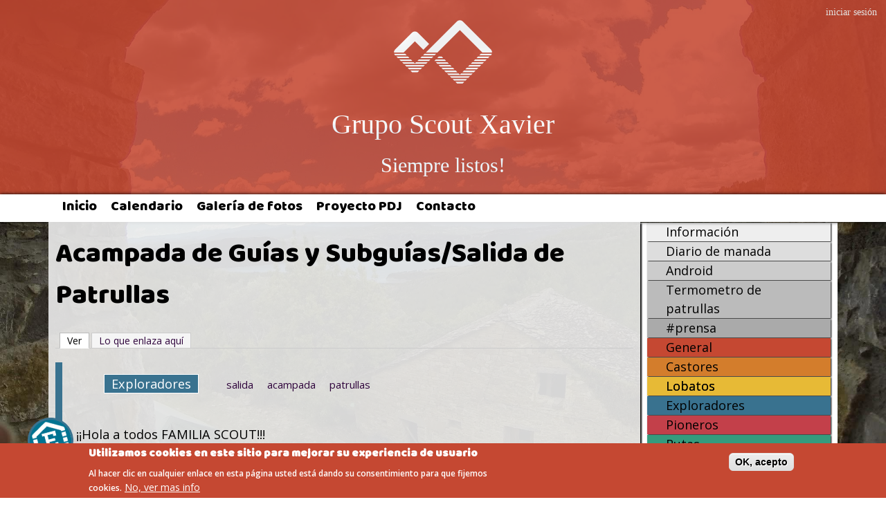

--- FILE ---
content_type: text/html; charset=utf-8
request_url: https://scoutsxavier.es/entrada-de-blog/acampada-de-guias-y-subguiassalida-de-patrullas
body_size: 8763
content:
<!DOCTYPE html>
<!--[if lt IE 7]><html class="lt-ie9 lt-ie8 lt-ie7" lang="es" dir="ltr"><![endif]-->
<!--[if IE 7]><html class="lt-ie9 lt-ie8" lang="es" dir="ltr"><![endif]-->
<!--[if IE 8]><html class="lt-ie9" lang="es" dir="ltr"><![endif]-->
<!--[if gt IE 8]><!--><html lang="es" dir="ltr" prefix="content: http://purl.org/rss/1.0/modules/content/ dc: http://purl.org/dc/terms/ foaf: http://xmlns.com/foaf/0.1/ og: http://ogp.me/ns# rdfs: http://www.w3.org/2000/01/rdf-schema# sioc: http://rdfs.org/sioc/ns# sioct: http://rdfs.org/sioc/types# skos: http://www.w3.org/2004/02/skos/core# xsd: http://www.w3.org/2001/XMLSchema#"><!--<![endif]-->
<head>
<meta charset="utf-8" />
<link rel="amphtml" href="https://scoutsxavier.es/entrada-de-blog/acampada-de-guias-y-subguiassalida-de-patrullas?amp" />
<link rel="shortcut icon" href="https://scoutsxavier.es/sites/default/files/favicongsx.png" type="image/png" />
<meta name="viewport" content="width=device-width, initial-scale=1.0, user-scalable=yes" />
<meta name="description" content="¡¡Hola a todos FAMILIA SCOUT!!! El fin de semana del 16 y 17 se llevará a cabo la acampada de Guías y Subguías y el día 17 habrá salida con toda la patrulla donde tendremos convivencia de padres¡¡ Hora de comienzo de acampada: 18:00 p.m." />
<meta name="MobileOptimized" content="width" />
<meta name="HandheldFriendly" content="true" />
<meta name="abstract" content="Página web del Grupo Scout Xavier de SA.FA. (Úbeda). Mantente al día en nuestra web, consulta el calendario o ponte en contacto con el responsable de su hij@" />
<meta name="apple-mobile-web-app-capable" content="yes" />
<meta name="keywords" content="scouts, xavier, úbeda" />
<meta name="rating" content="safe for kids" />
<meta name="generator" content="Drupal 7 (https://www.drupal.org)" />
<link rel="image_src" href="https://scoutsxavier.es/sites/default/files/simbologsx.png" />
<link rel="canonical" href="https://scoutsxavier.es/entrada-de-blog/acampada-de-guias-y-subguiassalida-de-patrullas" />
<link rel="shortlink" href="https://scoutsxavier.es/node/568" />
<meta http-equiv="content-language" content="es" />
<meta name="twitter:card" content="summary" />
<meta name="twitter:url" content="https://scoutsxavier.es/entrada-de-blog/acampada-de-guias-y-subguiassalida-de-patrullas" />
<meta name="twitter:title" content="Acampada de Guías y Subguías/Salida de Patrullas" />
<meta name="twitter:description" content="¡¡Hola a todos FAMILIA SCOUT!!! El fin de semana del 16 y 17 se llevará a cabo la acampada de Guías y Subguías y el día 17 habrá salida con toda la patrulla donde tendremos convivencia de padres¡¡" />
<meta itemprop="name" content="Acampada de Guías y Subguías/Salida de Patrullas" />
<meta itemprop="description" content="¡¡Hola a todos FAMILIA SCOUT!!! El fin de semana del 16 y 17 se llevará a cabo la acampada de Guías y Subguías y el día 17 habrá salida con toda la patrulla donde tendremos convivencia de padres¡¡ Hora de comienzo de acampada: 18:00 p.m." />
<title>Acampada de Guías y Subguías/Salida de Patrullas | Grupo Scout Xavier</title>
<style type="text/css" media="all">
@import url("https://scoutsxavier.es/modules/system/system.base.css?sf12le");
@import url("https://scoutsxavier.es/modules/system/system.menus.css?sf12le");
@import url("https://scoutsxavier.es/modules/system/system.messages.css?sf12le");
@import url("https://scoutsxavier.es/modules/system/system.theme.css?sf12le");
</style>
<style type="text/css" media="all">
@import url("https://scoutsxavier.es/sites/all/modules/date/date_api/date.css?sf12le");
@import url("https://scoutsxavier.es/sites/all/modules/date/date_popup/themes/datepicker.1.7.css?sf12le");
@import url("https://scoutsxavier.es/modules/field/theme/field.css?sf12le");
@import url("https://scoutsxavier.es/modules/node/node.css?sf12le");
@import url("https://scoutsxavier.es/modules/search/search.css?sf12le");
@import url("https://scoutsxavier.es/modules/user/user.css?sf12le");
@import url("https://scoutsxavier.es/sites/all/modules/views/css/views.css?sf12le");
@import url("https://scoutsxavier.es/sites/all/modules/lazyloader/lazyloader.css?sf12le");
@import url("https://scoutsxavier.es/sites/all/modules/ckeditor/css/ckeditor.css?sf12le");
</style>
<style type="text/css" media="all">
@import url("https://scoutsxavier.es/sites/all/modules/colorbox/styles/plain/colorbox_style.css?sf12le");
@import url("https://scoutsxavier.es/sites/all/modules/ctools/css/ctools.css?sf12le");
@import url("https://scoutsxavier.es/sites/all/modules/panels/css/panels.css?sf12le");
@import url("https://scoutsxavier.es/sites/all/modules/mobile_navigation/mobile_navigation.css?sf12le");
@import url("https://scoutsxavier.es/sites/all/modules/responsive_menus/styles/responsive_menus_simple/css/responsive_menus_simple.css?sf12le");
@import url("https://scoutsxavier.es/sites/all/modules/eu_cookie_compliance/css/eu_cookie_compliance.css?sf12le");
@import url("https://scoutsxavier.es/sites/default/files/ctools/css/906454e67836cc056a1d9c750fddee8e.css?sf12le");
</style>
<style type="text/css" media="screen">
@import url("https://scoutsxavier.es/sites/all/themes/adaptivetheme/at_core/css/at.layout.css?sf12le");
@import url("https://scoutsxavier.es/sites/all/themes/xavierat/css/global.base.css?sf12le");
@import url("https://scoutsxavier.es/sites/all/themes/xavierat/css/global.styles.css?sf12le");
</style>
<link type="text/css" rel="stylesheet" href="https://scoutsxavier.es/sites/default/files/adaptivetheme/xavierat_files/xavierat.responsive.layout.css?sf12le" media="only screen" />
<link type="text/css" rel="stylesheet" href="https://scoutsxavier.es/sites/all/themes/xavierat/css/responsive.custom.css?sf12le" media="only screen" />
<link type="text/css" rel="stylesheet" href="https://scoutsxavier.es/sites/all/themes/xavierat/css/responsive.smalltouch.portrait.css?sf12le" media="only screen and (max-width:320px)" />
<link type="text/css" rel="stylesheet" href="https://scoutsxavier.es/sites/all/themes/xavierat/css/responsive.smalltouch.landscape.css?sf12le" media="only screen and (min-width:321px) and (max-width:580px)" />
<link type="text/css" rel="stylesheet" href="https://scoutsxavier.es/sites/all/themes/xavierat/css/responsive.tablet.portrait.css?sf12le" media="only screen and (min-width:581px) and (max-width:768px)" />
<link type="text/css" rel="stylesheet" href="https://scoutsxavier.es/sites/all/themes/xavierat/css/responsive.tablet.landscape.css?sf12le" media="only screen and (min-width:769px) and (max-width:1024px)" />
<link type="text/css" rel="stylesheet" href="https://scoutsxavier.es/sites/all/themes/xavierat/css/responsive.desktop.css?sf12le" media="only screen and (min-width:1025px)" />
<style type="text/css" media="all">
<!--/*--><![CDATA[/*><!--*/
html{background-color:#FFFFFF !important;background-image:url('https://scoutsxavier.es/sites/default/files/styles/2048/public/archivos/imagenes/background/g0101650.jpg?itok=6jxY0jni') !important;background-repeat:no-repeat !important;background-attachment:fixed !important;background-position:center center !important;background-size:cover !important;-webkit-background-size:cover !important;-moz-background-size:cover !important;-o-background-size:cover !important;}

/*]]>*/-->
</style>
<style type="text/css" media="all">
@import url("https://scoutsxavier.es/sites/default/files/fontyourface/font.css?sf12le");
</style>
<link type="text/css" rel="stylesheet" href="https://fonts.googleapis.com/css?family=Baloo+Bhaina:regular|Open+Sans:300,600,regular&amp;subset=latin" media="all" />
<style type="text/css" media="all">
@import url("https://scoutsxavier.es/sites/default/files/fontyourface/local_fonts/Klinic_Slab_Book-normal-normal/stylesheet.css?sf12le");
@import url("https://scoutsxavier.es/sites/default/files/fontyourface/local_fonts/Klinic_Slab_Light-normal-300/stylesheet.css?sf12le");
</style>

<!--[if lt IE 9]>
<style type="text/css" media="screen">
@import url("https://scoutsxavier.es/sites/default/files/adaptivetheme/xavierat_files/xavierat.lt-ie9.layout.css?sf12le");
</style>
<![endif]-->
<script type="text/javascript">
<!--//--><![CDATA[//><!--
window.google_analytics_uacct = "UA-39854345-1";
//--><!]]>
</script>
<script type="text/javascript" src="https://scoutsxavier.es/sites/default/files/js/js_zS-CmNFGyegtLYJmqFRpxQvvQrfPIFrOMq_3T3C8sZE.js"></script>
<script type="text/javascript" src="https://scoutsxavier.es/sites/default/files/js/js_TVTqjz8JHRb2KK9hlzuk0YsjzD013dKyYX_OTz-2VXU.js"></script>
<script type="text/javascript" src="https://scoutsxavier.es/sites/default/files/js/js_5eyyqd1-Lx5w-gJAfeM7ZAxC5ESwa_zupyS80-93sUY.js"></script>
<script type="text/javascript" src="https://scoutsxavier.es/sites/default/files/js/js_1B3H2xP6VNEB-hMXsH8ijTm0H8mkU4vvoQYHBJ_xXfs.js"></script>
<script type="text/javascript" src="https://scoutsxavier.es/sites/all/modules/mobile_navigation/js/mobile_menu.js?sf12le"></script>
<script type="text/javascript" src="https://scoutsxavier.es/sites/all/modules/mobile_navigation/mobile_navigation.js?sf12le"></script>
<script type="text/javascript" src="https://scoutsxavier.es/sites/default/files/js/js_qtEap1FTgvPuDDwlSGKswqo6NixS1MB8El-HgNtWGXg.js"></script>
<script type="text/javascript">
<!--//--><![CDATA[//><!--
(function(i,s,o,g,r,a,m){i["GoogleAnalyticsObject"]=r;i[r]=i[r]||function(){(i[r].q=i[r].q||[]).push(arguments)},i[r].l=1*new Date();a=s.createElement(o),m=s.getElementsByTagName(o)[0];a.async=1;a.src=g;m.parentNode.insertBefore(a,m)})(window,document,"script","https://www.google-analytics.com/analytics.js","ga");ga("create", "UA-39854345-1", {"cookieDomain":"auto"});ga("require", "linkid", "linkid.js");ga("require", "displayfeatures");ga("set", "anonymizeIp", true);ga("set", "page", location.pathname + location.search + location.hash);ga("send", "pageview");
//--><!]]>
</script>
<script type="text/javascript">
<!--//--><![CDATA[//><!--
jQuery.extend(Drupal.settings, {"basePath":"\/","pathPrefix":"","ajaxPageState":{"theme":"xavierat","theme_token":"Kl9uZtcQWcL2vxQiBl0_qeaZuiCjG9gHpeUo4cg47wc","js":{"0":1,"sites\/all\/modules\/eu_cookie_compliance\/js\/eu_cookie_compliance.js":1,"modules\/statistics\/statistics.js":1,"1":1,"2":1,"sites\/all\/modules\/jquery_update\/replace\/jquery\/1.7\/jquery.min.js":1,"misc\/jquery-extend-3.4.0.js":1,"misc\/jquery-html-prefilter-3.5.0-backport.js":1,"misc\/jquery.once.js":1,"misc\/drupal.js":1,"sites\/all\/modules\/eu_cookie_compliance\/js\/jquery.cookie-1.4.1.min.js":1,"sites\/all\/modules\/lazyloader\/jquery.lazyloader.js":1,"public:\/\/languages\/es_9cqA37hsWQEIduO6SDRFWAKPiOT9XCI10w93tiPp6Hw.js":1,"sites\/all\/libraries\/colorbox\/jquery.colorbox-min.js":1,"sites\/all\/modules\/colorbox\/js\/colorbox.js":1,"sites\/all\/modules\/colorbox\/styles\/plain\/colorbox_style.js":1,"sites\/all\/modules\/mobile_navigation\/js\/mobile_menu.js":1,"sites\/all\/modules\/mobile_navigation\/mobile_navigation.js":1,"sites\/all\/modules\/responsive_menus\/styles\/responsive_menus_simple\/js\/responsive_menus_simple.js":1,"sites\/all\/modules\/google_analytics\/googleanalytics.js":1,"3":1},"css":{"modules\/system\/system.base.css":1,"modules\/system\/system.menus.css":1,"modules\/system\/system.messages.css":1,"modules\/system\/system.theme.css":1,"sites\/all\/modules\/date\/date_api\/date.css":1,"sites\/all\/modules\/date\/date_popup\/themes\/datepicker.1.7.css":1,"modules\/field\/theme\/field.css":1,"modules\/node\/node.css":1,"modules\/search\/search.css":1,"modules\/user\/user.css":1,"sites\/all\/modules\/views\/css\/views.css":1,"sites\/all\/modules\/lazyloader\/lazyloader.css":1,"sites\/all\/modules\/ckeditor\/css\/ckeditor.css":1,"sites\/all\/modules\/colorbox\/styles\/plain\/colorbox_style.css":1,"sites\/all\/modules\/ctools\/css\/ctools.css":1,"sites\/all\/modules\/panels\/css\/panels.css":1,"sites\/all\/modules\/mobile_navigation\/mobile_navigation.css":1,"sites\/all\/modules\/responsive_menus\/styles\/responsive_menus_simple\/css\/responsive_menus_simple.css":1,"sites\/all\/modules\/eu_cookie_compliance\/css\/eu_cookie_compliance.css":1,"public:\/\/ctools\/css\/906454e67836cc056a1d9c750fddee8e.css":1,"sites\/all\/themes\/adaptivetheme\/at_core\/css\/at.layout.css":1,"sites\/all\/themes\/xavierat\/css\/global.base.css":1,"sites\/all\/themes\/xavierat\/css\/global.styles.css":1,"public:\/\/adaptivetheme\/xavierat_files\/xavierat.responsive.layout.css":1,"sites\/all\/themes\/xavierat\/css\/responsive.custom.css":1,"sites\/all\/themes\/xavierat\/css\/responsive.smalltouch.portrait.css":1,"sites\/all\/themes\/xavierat\/css\/responsive.smalltouch.landscape.css":1,"sites\/all\/themes\/xavierat\/css\/responsive.tablet.portrait.css":1,"sites\/all\/themes\/xavierat\/css\/responsive.tablet.landscape.css":1,"sites\/all\/themes\/xavierat\/css\/responsive.desktop.css":1,"0":1,"sites\/default\/files\/fontyourface\/font.css":1,"https:\/\/fonts.googleapis.com\/css?family=Baloo+Bhaina:regular|Open+Sans:300,600,regular\u0026subset=latin":1,"public:\/\/fontyourface\/local_fonts\/Klinic_Slab_Book-normal-normal\/stylesheet.css":1,"public:\/\/fontyourface\/local_fonts\/Klinic_Slab_Light-normal-300\/stylesheet.css":1,"public:\/\/adaptivetheme\/xavierat_files\/xavierat.lt-ie9.layout.css":1,"public:\/\/css_injector\/css_injector_6.css":1}},"colorbox":{"opacity":"0.85","current":"{current} de {total}","previous":"\u00ab Anterior","next":"Siguiente \u00bb","close":"Cerrar","maxWidth":"98%","maxHeight":"98%","fixed":true,"mobiledetect":true,"mobiledevicewidth":"480px","specificPagesDefaultValue":"admin*\nimagebrowser*\nimg_assist*\nimce*\nnode\/add\/*\nnode\/*\/edit\nprint\/*\nprintpdf\/*\nsystem\/ajax\nsystem\/ajax\/*"},"better_exposed_filters":{"views":{"tweets":{"displays":{"block":{"filters":[]}}},"background":{"displays":{"block":{"filters":[]}}}}},"mobile_navigation":{"breakpoint":"all and (min-width: 100px) ","menuSelector":"#block-menu-menu-menu-lateral ul","menuPlugin":"basic","showEffect":"drawer_right","showItems":"all","tabHandler":1,"menuWidth":"65","specialClasses":0,"mainPageSelector":".region-page-top","useMask":1,"menuLabel":"otras secciones","expandActive":0},"responsive_menus":[{"toggler_text":"\u2630 Menu","selectors":[".primary-menu"],"media_size":"768","media_unit":"px","remove_attributes":"1","responsive_menus_style":"responsive_menus_simple"}],"eu_cookie_compliance":{"cookie_policy_version":"1.0.0","popup_enabled":1,"popup_agreed_enabled":0,"popup_hide_agreed":1,"popup_clicking_confirmation":1,"popup_scrolling_confirmation":0,"popup_html_info":"\u003Cdiv class=\u0022eu-cookie-compliance-banner eu-cookie-compliance-banner-info eu-cookie-compliance-banner--default\u0022\u003E\n  \u003Cdiv class=\u0022popup-content info\u0022\u003E\n    \u003Cdiv id=\u0022popup-text\u0022\u003E\n      \u003Ch2\u003EUtilizamos cookies en este sitio para mejorar su experiencia de usuario\u003C\/h2\u003E\u003Cp\u003EAl hacer clic en cualquier enlace en esta p\u00e1gina usted est\u00e1 dando su consentimiento para que fijemos cookies.\u003C\/p\u003E              \u003Cbutton type=\u0022button\u0022 class=\u0022find-more-button eu-cookie-compliance-more-button\u0022\u003ENo, ver mas info\u003C\/button\u003E\n          \u003C\/div\u003E\n    \n    \u003Cdiv id=\u0022popup-buttons\u0022 class=\u0022\u0022\u003E\n      \u003Cbutton type=\u0022button\u0022 class=\u0022agree-button eu-cookie-compliance-default-button\u0022\u003EOK, acepto\u003C\/button\u003E\n          \u003C\/div\u003E\n  \u003C\/div\u003E\n\u003C\/div\u003E","use_mobile_message":false,"mobile_popup_html_info":"\u003Cdiv class=\u0022eu-cookie-compliance-banner eu-cookie-compliance-banner-info eu-cookie-compliance-banner--default\u0022\u003E\n  \u003Cdiv class=\u0022popup-content info\u0022\u003E\n    \u003Cdiv id=\u0022popup-text\u0022\u003E\n      \u003Ch2\u003EWe use cookies on this site to enhance your user experience\u003C\/h2\u003E\u003Cp\u003EBy tapping the Accept button, you agree to us doing so.\u003C\/p\u003E              \u003Cbutton type=\u0022button\u0022 class=\u0022find-more-button eu-cookie-compliance-more-button\u0022\u003ENo, ver mas info\u003C\/button\u003E\n          \u003C\/div\u003E\n    \n    \u003Cdiv id=\u0022popup-buttons\u0022 class=\u0022\u0022\u003E\n      \u003Cbutton type=\u0022button\u0022 class=\u0022agree-button eu-cookie-compliance-default-button\u0022\u003EOK, acepto\u003C\/button\u003E\n          \u003C\/div\u003E\n  \u003C\/div\u003E\n\u003C\/div\u003E\n","mobile_breakpoint":768,"popup_html_agreed":"\u003Cdiv\u003E\n  \u003Cdiv class=\u0022popup-content agreed\u0022\u003E\n    \u003Cdiv id=\u0022popup-text\u0022\u003E\n      \u003Ch2\u003EThank you for accepting cookies\u003C\/h2\u003E\u003Cp\u003EYou can now hide this message or find out more about cookies.\u003C\/p\u003E    \u003C\/div\u003E\n    \u003Cdiv id=\u0022popup-buttons\u0022\u003E\n      \u003Cbutton type=\u0022button\u0022 class=\u0022hide-popup-button eu-cookie-compliance-hide-button\u0022\u003EOcultar\u003C\/button\u003E\n              \u003Cbutton type=\u0022button\u0022 class=\u0022find-more-button eu-cookie-compliance-more-button-thank-you\u0022 \u003EMas info\u003C\/button\u003E\n          \u003C\/div\u003E\n  \u003C\/div\u003E\n\u003C\/div\u003E","popup_use_bare_css":false,"popup_height":"auto","popup_width":"100%","popup_delay":1000,"popup_link":"\/pagina\/politica-de-cookies","popup_link_new_window":1,"popup_position":null,"fixed_top_position":true,"popup_language":"es","store_consent":false,"better_support_for_screen_readers":0,"reload_page":0,"domain":"","domain_all_sites":null,"popup_eu_only_js":0,"cookie_lifetime":100,"cookie_session":false,"disagree_do_not_show_popup":0,"method":"default","allowed_cookies":"","withdraw_markup":"\u003Cbutton type=\u0022button\u0022 class=\u0022eu-cookie-withdraw-tab\u0022\u003EPrivacy settings\u003C\/button\u003E\n\u003Cdiv class=\u0022eu-cookie-withdraw-banner\u0022\u003E\n  \u003Cdiv class=\u0022popup-content info\u0022\u003E\n    \u003Cdiv id=\u0022popup-text\u0022\u003E\n      \u003Cp\u003E\u0026lt;h2\u0026gt;We use cookies on this site to enhance your user experience\u0026lt;\/h2\u0026gt;\u0026lt;p\u0026gt;You have given your consent for us to set cookies.\u0026lt;\/p\u0026gt;\u003C\/p\u003E\n    \u003C\/div\u003E\n    \u003Cdiv id=\u0022popup-buttons\u0022\u003E\n      \u003Cbutton type=\u0022button\u0022 class=\u0022eu-cookie-withdraw-button\u0022\u003EWithdraw consent\u003C\/button\u003E\n    \u003C\/div\u003E\n  \u003C\/div\u003E\n\u003C\/div\u003E\n","withdraw_enabled":false,"withdraw_button_on_info_popup":false,"cookie_categories":[],"cookie_categories_details":[],"enable_save_preferences_button":true,"cookie_name":"","containing_element":"body","automatic_cookies_removal":true},"googleanalytics":{"trackOutbound":1,"trackMailto":1,"trackDownload":1,"trackDownloadExtensions":"7z|aac|arc|arj|asf|asx|avi|bin|csv|doc(x|m)?|dot(x|m)?|exe|flv|gif|gz|gzip|hqx|jar|jpe?g|js|mp(2|3|4|e?g)|mov(ie)?|msi|msp|pdf|phps|png|ppt(x|m)?|pot(x|m)?|pps(x|m)?|ppam|sld(x|m)?|thmx|qtm?|ra(m|r)?|sea|sit|tar|tgz|torrent|txt|wav|wma|wmv|wpd|xls(x|m|b)?|xlt(x|m)|xlam|xml|z|zip","trackColorbox":1,"trackUrlFragments":1},"urlIsAjaxTrusted":{"\/search\/node":true,"\/entrada-de-blog\/acampada-de-guias-y-subguiassalida-de-patrullas?destination=node\/568":true},"statistics":{"data":{"nid":"568"},"url":"\/modules\/statistics\/statistics.php"},"adaptivetheme":{"xavierat":{"layout_settings":{"bigscreen":"three-col-grail","tablet_landscape":"three-col-grail","tablet_portrait":"one-col-vert","smalltouch_landscape":"one-col-vert","smalltouch_portrait":"one-col-stack"},"media_query_settings":{"bigscreen":"only screen and (min-width:1025px)","tablet_landscape":"only screen and (min-width:769px) and (max-width:1024px)","tablet_portrait":"only screen and (min-width:581px) and (max-width:768px)","smalltouch_landscape":"only screen and (min-width:321px) and (max-width:580px)","smalltouch_portrait":"only screen and (max-width:320px)"}}},"lazyloader":{"loadImageDelay":50}});
//--><!]]>
</script>
<!--[if lt IE 9]>
<script src="https://scoutsxavier.es/sites/all/themes/adaptivetheme/at_core/scripts/html5.js?sf12le"></script>
<![endif]-->
<script type="text/javascript">
    window.smartlook||(function(d) {
    var o=smartlook=function(){ o.api.push(arguments)},h=d.getElementsByTagName('head')[0];
    var c=d.createElement('script');o.api=new Array();c.async=true;c.type='text/javascript';
    c.charset='utf-8';c.src='//rec.smartlook.com/recorder.js';h.appendChild(c);
    })(document);
    smartlook('init', 'caabcc7ab20dc14d77e0ba7020bf270066341cc5');
</script>
</head>
<body class="html not-front not-logged-in one-sidebar sidebar-second page-node page-node- page-node-568 node-type-entrada-de-blog atr-7.x-3.x atv-7.x-3.2 lang-es site-name-grupo-scout-xavier section-entrada-de-blog">
  <div id="skip-link" class="nocontent">
    <a href="#main-content" class="element-invisible element-focusable">Pasar al contenido principal</a>
  </div>
    

<div id="page-wrapper">
  <div id="page" class="page">

    
    <div id="header-wrapper">
      <div class="container clearfix">
        <header id="header" class="clearfix" role="banner">


                        <a class="loginlink" href="/user/login">iniciar sesi&oacute;n</a>
          

                      <!-- start: Branding -->
            <div id="branding" class="branding-elements clearfix">

                              <div id="logo">
                  <a href="/"><img class="site-logo" typeof="foaf:Image" data-src="https://scoutsxavier.es/sites/default/files/simbologsx.png" src="https://scoutsxavier.es/sites/all/modules/lazyloader/image_placeholder.gif" alt="Grupo Scout Xavier" /><noscript><img class="site-logo" typeof="foaf:Image" src="https://scoutsxavier.es/sites/default/files/simbologsx.png" alt="Grupo Scout Xavier" /></noscript></a>                </div>
              
                              <!-- start: Site name and Slogan -->
                <div class="h-group" id="name-and-slogan">

                                      <h1 id="site-name"><a href="/" title="Página de inicio">Grupo Scout Xavier</a></h1>
                  
                                      <h2 id="site-slogan">Siempre listos!</h2>
                  
                </div><!-- /end #name-and-slogan -->
              

            </div><!-- /end #branding -->
          
        
        </header>
      </div>
    </div>

          <div id="nav-wrapper">
        <div class="container clearfix">
                    <div id="primary-menu-bar" class="nav clearfix"><nav  class="primary-menu-wrapper menu-wrapper clearfix" role="navigation" aria-labelledby="primary-menu"><h2 class="element-invisible" id="primary-menu">Menú principal</h2><ul class="menu primary-menu clearfix"><li class="menu-1045 first"><a href="/" title="">Inicio</a></li><li class="menu-439"><a href="/pagina/calendario">Calendario</a></li><li class="menu-2127"><a href="/galerias">Galería de fotos</a></li><li class="menu-1177"><a href="http://programadejovenes.wordpress.com/documento/">Proyecto PDJ</a></li><li class="menu-553 last"><a href="/contacto">Contacto</a></li></ul></nav></div>                  </div>
      </div>
    
    
    
    
    <div id="content-wrapper"><div class="container">
      <div id="columns"><div class="columns-inner clearfix">
        <div id="content-column"><div class="content-inner">

          
          <section id="main-content">

            
                          <header id="main-content-header" class="clearfix">

                                  <h1 id="page-title">Acampada de Guías y Subguías/Salida de Patrullas</h1>
                
                                  <div id="tasks">

                                          <ul class="tabs primary clearfix"><li class="active"><a href="/entrada-de-blog/acampada-de-guias-y-subguiassalida-de-patrullas" class="active">Ver<span class="element-invisible">(solapa activa)</span></a></li>
<li><a href="/node/568/backlinks">Lo que enlaza aquí</a></li>
</ul>
                    
                    
                    
                  </div>
                
              </header>
            
                          <div id="content">
                <div id="block-system-main" class="block block-system no-title odd first last block-count-1 block-region-content block-main" >  
  
  <article id="node-568" class="node node-entrada-de-blog ramas-exploradores article odd node-full clearfix" about="/entrada-de-blog/acampada-de-guias-y-subguiassalida-de-patrullas" typeof="sioc:Item foaf:Document" role="article">
  
  
  
  <div class="node-content">
    <div class="field field-name-field-rama field-type-taxonomy-term-reference field-label-hidden view-mode-full"><ul class="field-items"><li class="field-item even"><a href="/ramas/exploradores">Exploradores</a></li></ul></div><div class="field field-name-field-etiquetas field-type-taxonomy-term-reference field-label-hidden view-mode-full"><ul class="field-items"><li class="field-item even"><a href="/etiquetas/salida" typeof="skos:Concept" property="rdfs:label skos:prefLabel" datatype="">Salida</a></li><li class="field-item odd"><a href="/etiquetas/acampada" typeof="skos:Concept" property="rdfs:label skos:prefLabel" datatype="">Acampada</a></li><li class="field-item even"><a href="/etiquetas/patrullas" typeof="skos:Concept" property="rdfs:label skos:prefLabel" datatype="">patrullas</a></li></ul></div><div class="field field-name-body field-type-text-with-summary field-label-hidden view-mode-full"><div class="field-items"><div class="field-item even" property="content:encoded"><p>¡¡Hola a todos FAMILIA&nbsp;SCOUT!!!</p>
<p>El fin de semana del <strong>16 y 17 se llevará a cabo&nbsp;la acampada de Guías y Subguías </strong>y el día <strong>17 habrá salida con toda la patrulla </strong>donde tendremos convivencia de padres¡¡</p>
<ul>
<li><u>Hora&nbsp;de comienzo de acampada</u>: 18:00 p.m. en SAFA el sábado 16 de Diciembre</li>
<li><u>Hora de comienzo de la salida</u>: 10:00 a.m en SAFA el domingo 17 de Diciembre</li>
<li><u>Hora comienzo convivencia de padres</u>: 13.30 p.m en SAFA el domingo 17 de Diciembre<br />
	<u>Hora&nbsp;recogida</u>: 17:00 p.m en SAFA el domingo 17 de Diciembre&nbsp;</li>
</ul>
<p>Los guías y subguías para la acampada deberán&nbsp;traer:</p>
<ul>
<li>Saco,&nbsp;esterilla, manta,&nbsp;cantimplora y linterna</li>
<li>Aseo personal: cepillo y pasta de dientes</li>
<li>Ropa cómoda, una&nbsp;muda y botas</li>
<li>Pañoleta,&nbsp;Camisa y Camiseta de Rama</li>
</ul>
<p>Todos los niños para la salida deberán traer:</p>
<ul>
<li>Navaja de max 5 cm.</li>
</ul>
<p>En la convivencia de padres tendréis que traer comida para compartir</p>
<p>Pero&nbsp;sobretodo...¡¡¡<strong>ILUSIÓN Y MUCHAS GANAS DE DISFRUTAR</strong>!!!</p>
<p>Es necesario<strong>&nbsp;confirmar asistencia</strong>&nbsp;mediante Whatsapp o llamada al coordinador de la rama. Aprovechamos para recordar que la confirmación de asistencia es un compromiso que debe cumplirse, a excepción de casos de fuerza mayor, ya que con ese número de asistentes se hacen las compras de&nbsp;los materiales, la comida, etc</p>
<p>¡¡¡Os recordamos que es muy importante la asistencia&nbsp;a las acampadas!!!</p>
<p>El kraal de Responsables de Exploradores&nbsp;<img alt="acampada.jpg" src="/sites/default/files/archivos/imagenes/acampada.jpg" style="float:right; height:191px; width:264px" width="264" height="191" /></p>
</div></div></div>  </div>

  
  
  <span property="dc:title" content="Acampada de Guías y Subguías/Salida de Patrullas" class="rdf-meta element-hidden"></span></article>

  </div>              </div>
            
            
            
          </section>

          
        </div></div>

                <div class="region region-sidebar-second sidebar"><div class="region-inner clearfix"><nav id="block-menu-menu-menu-lateral" class="block block-menu no-title odd first block-count-2 block-region-sidebar-second block-menu-menu-lateral"  role="navigation"><div class="block-inner clearfix">  
  
  <div class="block-content content"><ul class="menu clearfix"><li class="first collapsed menu-depth-1 menu-item-1343"><a href="/pagina/informacion" id="minformacion">Información</a></li><li class="leaf menu-depth-1 menu-item-909"><a href="/diario-manada" id="mdiariomanada">Diario de manada</a></li><li class="leaf menu-depth-1 menu-item-443"><a href="/android" id="mandroid">Android</a></li><li class="leaf menu-depth-1 menu-item-946"><a href="/pagina/termometro-de-patrullas" id="mtermometro">Termometro de patrullas</a></li><li class="leaf menu-depth-1 menu-item-1624"><a href="http://scoutsxavier.es/etiquetas/prensa" id="mprensa">#prensa</a></li><li class="leaf menu-depth-1 menu-item-1197"><a href="/ramas/general" id="mgeneral">General</a></li><li class="leaf menu-depth-1 menu-item-1198"><a href="/ramas/castores" id="mcastores">Castores</a></li><li class="leaf menu-depth-1 menu-item-1199"><a href="/ramas/lobatos" id="mlobatos">Lobatos</a></li><li class="leaf menu-depth-1 menu-item-1200"><a href="/ramas/exploradores" id="mexploradores">Exploradores</a></li><li class="leaf menu-depth-1 menu-item-1201"><a href="/ramas/pioneros" id="mpioneros">Pioneros</a></li><li class="leaf menu-depth-1 menu-item-1202"><a href="/ramas/rutas" id="mrutas">Rutas</a></li><li class="last leaf menu-depth-1 menu-item-560"><a href="/los-responsables" id="mresponsables">Los Responsables</a></li></ul></div>
  </div></nav><section id="block-user-login" class="block block-user even block-count-3 block-region-sidebar-second block-login"  role="form"><div class="block-inner clearfix">  
      <h2 class="block-title">Inicio de sesión</h2>
  
  <div class="block-content content"><form action="/entrada-de-blog/acampada-de-guias-y-subguiassalida-de-patrullas?destination=node/568" method="post" id="user-login-form" accept-charset="UTF-8"><div><div class="form-item form-type-textfield form-item-name">
  <label for="edit-name">Nombre de usuario <span class="form-required" title="Este campo es obligatorio.">*</span></label>
 <input type="text" id="edit-name" name="name" value="" size="15" maxlength="60" class="form-text required" />
</div>
<div class="form-item form-type-password form-item-pass">
  <label for="edit-pass">Contraseña <span class="form-required" title="Este campo es obligatorio.">*</span></label>
 <input type="password" id="edit-pass" name="pass" size="15" maxlength="128" class="form-text required" />
</div>
<div class="item-list"><ul><li class="even first last"><a href="/user/password" title="Solicita una contraseña nueva por correo electrónico.">Solicitar una nueva contraseña</a></li></ul></div><input type="hidden" name="form_build_id" value="form-GNH3kNnw_vM02nhZXwHlgEJkSgwre6qkVnw1HJtoqog" />
<input type="hidden" name="form_id" value="user_login_block" />
<div class="form-actions form-wrapper" id="edit-actions"><input type="submit" id="edit-submit" name="op" value="Iniciar sesión" class="form-submit" /></div></div></form></div>
  </div></section><section id="block-block-1" class="block block-block odd block-count-4 block-region-sidebar-second block-1" ><div class="block-inner clearfix">  
      <h2 class="block-title">nuestro banco</h2>
  
  <div class="block-content content"><p><strong>CAJA RURAL DE JAÉN</strong></p>
<!--<p><strong>3067 0072 95 2246147124</strong></p>--><p><strong>IBAN:</strong></p>
<p><strong>ES62 3067 0072 9633 9990 9922</strong></p>
</div>
  </div></section><section id="block-block-4" class="block block-block even block-count-5 block-region-sidebar-second block-4" ><div class="block-inner clearfix">  
      <h2 class="block-title">No te pierdas ni una</h2>
  
  <div class="block-content content"><p><a href="https://t.me/scoutsxavier" target="_blank"><img alt="telegram-icon.png" src="/sites/default/files/archivos/imagenes/telegram-icon.png" style="width:100%" width="707" height="217" /></a></p>
</div>
  </div></section><div id="block-views-background-block" class="block block-views no-title odd last block-count-6 block-region-sidebar-second block-background-block" ><div class="block-inner clearfix">  
  
  <div class="block-content content"><div class="view view-background view-id-background view-display-id-block view-dom-id-84188aafca63923a11ecf9c51f48f9c3">
        
  
  
      <div class="view-content">
        <div class="views-row views-row-1 views-row-odd views-row-first views-row-last">
      
  <div class="views-field views-field-field-imagenes">        <div class="field-content"></div>  </div>  </div>
    </div>
  
  
  
  
  
  
</div></div>
  </div></div></div></div>
      </div></div>
    </div></div>

    
    
  </div>
</div>
<!-- <div class="responsivedebug"></div> -->
  <div class="region region-page-bottom"><div class="region-inner clearfix">      <noscript>
        <style type="text/css" media="all">
          img[data-src] { display: none !important; }
        </style>
      </noscript></div></div><script type="text/javascript">
<!--//--><![CDATA[//><!--
window.eu_cookie_compliance_cookie_name = "";
//--><!]]>
</script>
<script type="text/javascript" src="https://scoutsxavier.es/sites/default/files/js/js_hlmKK9mcPtiae29swFhB9N17dwUCPC-EzKkLTMlv8xw.js"></script>
<script type="text/javascript">
<!--//--><![CDATA[//><!--
      (function ($) {
        Drupal.behaviors.lazyloader = {
          attach: function (context, settings) {
            $("img[data-src]").lazyloader({distance: 0, icon: "/sites/all/modules/lazyloader/loader/loader-8.gif" });
          }
        };
      }(jQuery));
//--><!]]>
</script>
</body>
</html>


--- FILE ---
content_type: text/css
request_url: https://scoutsxavier.es/sites/all/themes/xavierat/css/responsive.custom.css?sf12le
body_size: -274
content:
@media only screen and (max-width: 480px){.region[class*="float-blocks"] .block{float:none;width:100%}}


--- FILE ---
content_type: text/css
request_url: https://scoutsxavier.es/sites/all/themes/xavierat/css/responsive.desktop.css?sf12le
body_size: -340
content:
.field-name-body img{max-width:50%}


--- FILE ---
content_type: text/css
request_url: https://scoutsxavier.es/sites/default/files/fontyourface/font.css?sf12le
body_size: -192
content:
#header-wrapper a { font-family: 'Klinic Slab Book'; font-style: normal; font-weight: normal; }
#site-slogan { font-family: 'Klinic Slab Light'; font-style: normal; font-weight: 300; }


--- FILE ---
content_type: text/css
request_url: https://scoutsxavier.es/sites/default/files/fontyourface/local_fonts/Klinic_Slab_Book-normal-normal/stylesheet.css?sf12le
body_size: -229
content:
@font-face {
  font-family: 'Klinic Slab Book';
  src: url("klinicslabbook.ttf") format("truetype");
  font-style: normal;
  font-weight: normal;
}


--- FILE ---
content_type: text/css
request_url: https://scoutsxavier.es/sites/all/modules/mobile_navigation/mobile_navigation.css?sf12le
body_size: 379
content:

#mobile-menu-inner {
  float: left;
  z-index: 9999;
}

#mobile-menu,
.mobile-menu {
  background-color: #ffffff;
  float: left;
  margin: 0;
  padding: 0;
  width: 100%;
}

#mobile-menu li,
.mobile-menu li {
  border-bottom: 1px solid #cccccc;
  border-left: 1px solid #cccccc;
  border-right: 1px solid #cccccc;
  clear: both;
  list-style: none outside none;
  margin: 0;
  overflow: hidden;
}

#mobile-menu > li:first-child {
  border-top: 1px solid #cccccc;
}

#mobile-menu li.item-with-ul,
.mobile-menu li.item-with-ul {
  border-bottom: medium none;
}

#mobile-menu li.item-with-ul > *:first-child,
.mobile-menu li.item-with-ul > *:first-child {
  background-image: url("images/right-arrow.png");
  background-position: 92% center;
  background-repeat: no-repeat;
  border-bottom: 1px solid #cccccc;
  float: left;
  margin: 0;
  width: 100%;
}

#mobile-menu li ul,
.mobile-menu li ul {
  clear: both;
  overflow: hidden;
  margin: 0;
  padding: 0;
}

#mobile-menu li > a,
.mobile-menu li > a {
  float: left;
  padding: 4px 5%;
  width: 90%;
}

#mobile-menu > li.item-with-ul > * > a,
.mobile-menu > li.item-with-ul > * > a {
  border-right: 1px solid #cccccc;
  float: left;
  padding: 5px 7% 5px 5%;
  width: 68%;
}

#mobile-menu li ul li.item-with-ul > * > a,
.mobile-menu li ul li.item-with-ul > * > a {
  border-right: 1px solid #cccccc;
  float: left;
  padding: 5px 7% 5px 9%;
  width: 65%;
}

.slidemenu #mobile-menu li ul li.item-with-ul > * > a,
.slidemenu .mobile-menu li ul li.item-with-ul > * > a {
  border-right: 1px solid #cccccc;
  float: left;
  padding: 5px 7% 5px 7%;
  width: 65%;
}

#mobile-menu li ul li ul li.item-with-ul > * > a,
.mobile-menu li ul li ul li.item-with-ul > * > a {
  border-right: 1px solid #cccccc;
  float: left;
  padding: 5px 7% 5px 11%;
  width: 65%;
}

#mobile-menu li ul li ul li ul li.item-with-ul > * > a,
.mobile-menu li ul li ul li ul li.item-with-ul > * > a {
  border-right: 1px solid #cccccc;
  float: left;
  padding: 5px 7% 5px 20%;
  width: 58%;
}

#mobile-menu li ul li ul li ul li ul li.item-with-ul > * > a,
.mobile-menu li ul li ul li ul li ul li.item-with-ul > * > a {
  border-right: 1px solid #cccccc;
  float: left;
  padding: 5px 7% 5px 15%;
  width: 65%;
}

#mobile-menu li ul li ul li ul li ul li ul li.item-with-ul > * > a,
.mobile-menu li ul li ul li ul li ul li ul li.item-with-ul > * > a {
  border-right: 1px solid #cccccc;
  float: left;
  padding: 5px 7% 5px 17%;
  width: 63%;
}

#mobile-menu li ul li ul li ul li ul li ul li ul li.item-with-ul > * > a,
.mobile-menu li ul li ul li ul li ul li ul li ul li.item-with-ul > * > a {
  border-right: 1px solid #cccccc;
  float: left;
  padding: 5px 7% 5px 19%;
  width: 61%;
}

#mobile-menu li ul li ul li ul li ul li ul li ul li ul li.item-with-ul > * > a,
.mobile-menu li ul li ul li ul li ul li ul li ul li ul li.item-with-ul > * > a {
  border-right: 1px solid #cccccc;
  float: left;
  padding: 5px 7% 5px 21%;
  width: 59%;
}

#mobile-menu li ul li a {
  padding-left: 9%;
  width: 87%;
}

#mobile-menu li ul li ul li a {
  padding-left: 11%;
  width: 84%;
}

#mobile-menu li ul li ul li ul li a {
  padding-left: 13%;
  width: 82%;
}

#mobile-menu li ul li ul li ul li ul li a {
  padding-left: 20%;
  width: 80%;
}

#mobile-menu li ul li ul li ul li ul li ul li a {
  padding-left: 17%;
  width: 78%;
}

#mobile-menu li ul li ul li ul li ul li ul li ul li a {
  padding-left: 19%;
  width: 76%;
}

#mobile-menu li ul li ul li ul li ul li ul li ul li ul li a {
  padding-left: 21%;
  width: 74%;
}

#mobile-menu li ul li ul li ul li ul li ul li ul li ul li ul li a {
  padding-left: 23%;
  width: 72%;
}

#slide-menu-clip .mobile-menu .return-link {
  background-image: url("images/left-arrow.png");
  background-position: 10% center;
  background-repeat: no-repeat;
  padding-left: 10%;
}

#slide-menu-clip .mobile-menu .return-link {
  border-bottom: 1px solid #cccccc;
}

#slide-menu-clip .mobile-menu .return-link a {
  border-left: 1px solid #cccccc;
  float: left;
  margin-left: 10%;
}

#mobile-menu li.item-with-ul li,
.mobile-menu li.item-with-ul li {
  background-image: none;
}

/**
 * Menu clip
 */
#slide-menu-clip {
  background-color: #ffffff;
}

#collapsed-menu-button {
  background-color: #ffffff;
  border: 1px solid #cccccc;
  border-radius: 5px 5px 5px 5px;
  cursor: pointer;
  font-weight: bold;
  margin: 0 10px;
  padding: 5px 10px;
}

#menu-attached-button {
  background-color: #ffffff;
  color: #333333;
  cursor: pointer;
  font-weight: bold;
  height: 20px;
  padding: 5px 5px 5px 10px;
  position: absolute;
  width: 41px;
}

#menu-attached-button.left {
  background-color: #ffffff;
  border: 1px solid #cccccc;
  font-weight: bold;
  right: -56px;
  top: 10px;
}

#menu-attached-button.right {
  left: -56px;
  top: 10px;
}

#menu-attached-button.top {
  border-radius: 0 0 10px 10px;
  bottom: -30px;
  color: #333333;
  font-weight: bold;
  left: 20px;
  padding: 5px 0 5px 5px;
}

#menu-attached-button.bottom {
  left: 20px;
  top: -30px;
}

/**
 * Mask
 */
#mobile-navigation-mask {
  background-color: #333333;
  bottom: 0;
  display: none;
  filter: alpha(opacity=40);
  left: 0;
  position: fixed;
  opacity: 0.4;
  right: 0;
  top: 0;
  z-index: 999;
}

#mobile-menu-wrapper {
  z-index: 9999;
}


--- FILE ---
content_type: text/css
request_url: https://scoutsxavier.es/sites/all/themes/xavierat/css/global.styles.css?sf12le
body_size: 2979
content:
html{background:#fff}body{font-family:"Open Sans","Trebuchet MS","Helvetica Neue",Arial,Helvetica,sans-serif;font-size:87.5%}h1{font-family:"Baloo Bhaina","Open Sans",Arial,Helvetica,sans-serif;font-size:40px;font-weight:normal}h2{font-family:"Baloo Bhaina","Open Sans",Arial,Helvetica,sans-serif;font-size:25px;font-weight:normal;color:#000}pre,code,tt,samp,kbd,var{font-family:"Open Sans",Consolas,Monaco,"Courier New",Courier,monospace,sans-serif}#content-column .content-inner{background:rgba(237,237,237,0.9);box-shadow:2px 2px 2px;padding:20px 0;z-index:99;position:relative}#header-wrapper{background-color:#C54832 !important;color:white;opacity:0.88;text-align:center;padding-bottom:20px}#header-wrapper a{color:white !important;font-size:40px;text-decoration:none}#nav-wrapper{background-color:white;box-shadow:0 0 5px black;z-index:99;position:relative}#nav-wrapper a{color:black;font-size:20px;font-family:"Baloo Bhaina","Open Sans",Arial,Helvetica,sans-serif}#footer-wrapper{background:rgba(255,192,203,0.5)}#logo{padding:10px 0}#logo img{vertical-align:bottom}a{color:#2f043c}a:link,a:visited{text-decoration:none}a:hover,a:focus{text-decoration:underline}#site-name{margin:0}#site-slogan{margin:0;font-size:30px;color:white}#page-title{margin:0}#aggregator .feed-source .feed-icon{display:inline;float:none;margin-right:10px}.feed-details dt,.feed-details dd{display:inline;margin:0}ul.links{margin:0;padding:0}ul.links.inline{display:block}ul.links li{display:inline;list-style:none;padding:0 10px 0 0}.search-results{margin:0;padding:0}.attribution{display:block;opacity:0.65;padding:1em 0;text-align:center}.attribution a{text-decoration:none;color:inherit}.attribution a:hover,.attribution a:focus{text-decoration:underline}.region-sidebar-second .block{background-color:#fff;font-family:"Open Sans",Arial,Helvetica,sans-serif;font-size:15px}a{text-decoration:none}a:hover,a:focus{text-decoration:underline}.nav{clear:both;margin:10px 0}.nav ul,.nav ul.menu{margin:0;padding:0}.nav li,.nav ul.menu li{display:inline;float:left;list-style:none;margin:0;padding:0}.nav li a,.nav ul.menu li a{display:block;white-space:nowrap;padding:0 10px}.nav .block{margin-bottom:0}ul.sf-menu{margin-bottom:0}ul.sf-menu a{border-left:0;border-top:0;padding:0 10px;text-decoration:none;height:2.5em;line-height:2.5em}ul.sf-menu li:hover,ul.sf-menu li.sfHover{outline:0}ul.sf-menu a:focus,ul.sf-menu a:hover,ul.sf-menu a:active{outline:0}.block-superfish ul{margin:0 !important;padding:0 !important}.block-superfish li{margin:0 !important;padding:0 !important}.sf-vertical{width:100%}.sf-vertical li{width:100%}.sf-vertical li:hover ul,.sf-vertical li.sfHover ul{left:100%;top:0;margin:0;padding:0}.sf-vertical li a{padding:0 10px}.sf-navbar{padding-bottom:0 !important}.sf-menu.sf-style-default a{padding:0 10px}.at-mt .at-menu-toggle,.at-mt .at-menu-toggle ul,.at-mt .at-menu-toggle ul.menu{margin-top:0;margin-bottom:0;padding:0}.at-mt .at-menu-toggle-button{margin:0}.at-mt .at-menu-toggle ul a{padding:0 10px;white-space:nowrap}ul.menu{padding-left:15px}ul.menu ul{padding-left:15px}ul.menu li{margin:0}.block .menu li.content{padding:0}.book-navigation .page-up{min-width:2em;white-space:nowrap}.book-navigation .menu{margin-left:0}#breadcrumb{margin:10px 0}#breadcrumb .breadcrumb-label{font-size:1em;display:inline;padding-right:10px}#breadcrumb .breadcrumb-label:after{content:":"}#breadcrumb ol{margin:0;padding:0}#breadcrumb .with-breadcrumb-label ol{display:inline}#breadcrumb li{list-style:none;display:inline}ul.pager{clear:both;margin:0;text-align:center}.item-list ul.pager li{margin:0}ul.pager li{background-image:none;display:inline;list-style-type:none;padding:.5em}ul.pager li.pager-current{font-weight:700}.block ul.pager li{margin:0}#skip-link{left:50%;margin-left:-6.5em;margin-top:0;padding:0 0.5em;position:absolute;width:12em;z-index:50}#skip-link a{background:#444;background:rgba(0,0,0,0.6);color:#fff;display:block;line-height:2;padding:0;text-align:center;text-decoration:none}#skip-link a:link,#skip-link a:visited{background:#444;background:rgba(0,0,0,0.6);color:#fff;display:block;line-height:2;padding:0;text-align:center;text-decoration:none}#skip-link a:hover,#skip-link a:focus,#skip-link a:active{outline:0}#tasks{margin-bottom:15px}ul.primary{border-bottom-color:#ccc;margin:20px 0;padding:0 0 0 5px}ul.primary li{display:block;float:left;margin:0 1px -1px}ul.primary li a{background-color:#f5f5f5;border-color:#ccc;margin-right:1px;padding:0 10px;display:block;float:left;height:1.5em;line-height:1.5em}ul.primary li a:hover,ul.primary li a:focus{background-color:#eee;border-color:#ccc}ul.primary li.active a,ul.primary li.active a:hover,ul.primary li.active a:focus{background-color:#fff;border-bottom-color:#fff}ul.secondary{border-bottom:1px solid #ccc;margin:1em 0 0;padding:0 .3em 1em}ul.secondary li{border-right:0;list-style:none;padding:0 10px 0 0}ul.secondary li a:hover,ul.secondary li a.active{border-bottom:none;text-decoration:underline}ul.action-links{margin:20px 0 0;list-style:none}.field-label-inline .field-label{margin:0}.field-label{font-size:1em;font-weight:700;font-family:inherit;line-height:inherit;margin-bottom:0}.field-type-taxonomy-term-reference{margin-bottom:1.5em}.field-type-taxonomy-term-reference.field-label-inline .field-items{margin:0;padding:0}.field-type-taxonomy-term-reference.field-label-inline .field-item{display:inline;list-style:none;padding:0 10px 0 0}.ia-l .field-type-image figure,.iat-l .field-type-image figure{margin:5px 20px 15px 0}.ia-c .field-type-image figure,.iat-c .field-type-image figure{margin:5px auto 15px}.ia-r .field-type-image figure,.iat-r .field-type-image figure{margin:5px 0 15px 20px}.block{margin-bottom:20px}.block-title{margin:0}.block-content ul,.block-content ol{padding:0 0 0 15px}.block-content li{margin:0;padding:0}#block-system-main{font-size:130%}.node{margin-bottom:20px}.node .node-title{margin:0}#comments{margin:1.5em 0}#comments h2.comment-title{margin:0}#comments h2.comment-form{margin:0}.comment{margin-bottom:20px}.comment-title{margin:0}.new{color:#c00}.indented{margin-left:40px}.form-item input.error,.form-item textarea.error,.form-item select.error{border:1px solid #c00}.form-item label{font-weight:700}.form-item .description{font-size:0.85em}.marker,.form-required{color:#c00}.container-inline div,.container-inline label{display:inline}fieldset{border:1px solid #ccc}a.button{-moz-appearance:button;-webkit-appearance:button}.password-parent,.confirm-parent{margin:0}table{margin:10px 0;padding:0;width:100%}table.sticky-header{z-index:10}table,thead,tbody,tr,th,td{border-color:#ccc}table,td,th{vertical-align:middle}caption,th,td{text-align:left}thead tr{font-weight:700;background-color:#e5e5e5}td,th{border-bottom:0;margin:0;padding:5px 7px}tbody tr{border-top:1px solid #ccc}tr.odd{background:#fff}tr.info,tr.even,tr:nth-child(2n+2){border-bottom:0;background-color:#f5f5f5}tr.odd td.active{background-color:#eee}tr.even td.active{background-color:#ebebeb}#forum td.created,#forum td.posts,#forum td.topics,#forum td.last-reply,#forum td.replies,#forum td.pager{white-space:normal}div.messages{margin-bottom:10px;margin-top:10px}div.messages ul{margin-top:0;margin-bottom:0}.node-unpublished p.unpublished,.comment-unpublished p.unpublished{color:pink;color:rgba(239,170,170,0.4);font-family:"Open Sans",Impact,Haettenschweiler,"Franklin Gothic Bold",Charcoal,"Helvetica Inserat","Bitstream Vera Sans Bold","Arial Black",sans-serif;font-size:50px;font-weight:700;line-height:1.2;height:0;margin:0;padding:0;overflow:visible;text-align:center;text-transform:uppercase;word-wrap:break-word}.maintenance-page .container{padding:40px 0}.maintenance-page #site-name,.maintenance-page #page-title{margin:0}.db-offline .container{margin:0 auto;padding:40px 0;width:100%;max-width:960px}.db-offline div.messages{margin:20px 0 0}.db-offline #content{padding:20px 0}#admin-menu{margin:0;padding:0}.dev-query{background:#eee;padding:30px}#styleguide-header{padding:0 10px}#styleguide-header .item-list{font-family:inherit;margin:0 20px 20px 0;min-height:260px;width:auto}#block-menu-menu-menu-lateral .block-content{background-color:transparent;box-shadow:none;margin:0px !important;padding:0px !important;margin-bottom:20px !important}#block-menu-menu-menu-lateral .block-content ul{margin:0px !important;padding:0px !important}#block-menu-menu-menu-lateral .block-content ul li{list-style:outside none none !important;background-color:#5C04AE;margin:0px !important;padding:0px !important}#block-menu-menu-menu-lateral .block-content ul li a{width:80%;background-color:#fff;display:block;text-decoration:none;max-width:100% !important;padding:0px 10% !important;transition:all 0.3s ease-in 0s;margin:1px 0px !important;box-shadow:1px 1px 2px #000;font-size:18px;color:#000}#block-menu-menu-menu-lateral .block-content ul li a:hover{padding:0px 10% 0px 10% !important;margin-left:5% !important}#minformacion{background-color:#EEEEEE !important}#mdiariomanada{background-color:#DDDDDD !important}#mandroid{background-color:#CCCCCC !important}#mtermometro{background-color:#BBBBBB !important}#mprensa{background-color:#AAAAAA !important}#mgeneral{background-color:#C54832 !important}#mcastores{background-color:#D37D2C !important}#mlobatos{background-color:#E7BA36 !important;color:#000 !important;text-shadow:0 0 0 !important}#mexploradores{background-color:#39728F !important}#mpioneros{background-color:#C3404A !important}#mrutas{background-color:#359B7D !important}#mresponsables{background-color:#89B1FF !important}.views-row{margin-bottom:50px}.node-entrada-de-blog{border-left:10px solid;padding-left:20px;position:relative}.node-entrada-de-blog .node-content::before{content:"";height:60px;left:-50px;position:absolute;top:80px;transform:rotate(-15deg);width:60px;background-size:100% 100%;background-repeat:no-repeat;border-radius:100%;border:3px solid}.ramas-castores .node-content::before{background-image:url("images/ramas/castores.png");border-color:#D37D2C !important}.ramas-lobatos .node-content::before{background-image:url("images/ramas/lobatos.png");border-color:#E7BA36 !important}.ramas-exploradores .node-content::before{background-image:url("images/ramas/exploradores.png");border-color:#39728F !important}.ramas-pioneros .node-content::before{background-image:url("images/ramas/pioneros.png");border-color:#C3404A !important}.ramas-rutas .node-content::before{background-image:url("images/ramas/rutas.png");border-color:#359B7D !important}.ramas-general .node-content::before{border:none}.ramas-castores{border-color:#D37D2C !important}.ramas-castores .field-name-field-rama a{background-color:#D37D2C !important}.ramas-lobatos{border-color:#E7BA36 !important}.ramas-lobatos .field-name-field-rama a{background-color:#E7BA36 !important}.ramas-exploradores{border-color:#39728F !important}.ramas-exploradores .field-name-field-rama a{background-color:#39728F !important}.ramas-pioneros{border-color:#C3404A !important}.ramas-pioneros .field-name-field-rama a{background-color:#C3404A !important}.ramas-rutas{border-color:#359B7D !important}.ramas-rutas .field-name-field-rama a{background-color:#359B7D !important}.ramas-general{border-color:#C54832 !important}.field-name-field-rama{float:left}.field-name-field-rama ul li{list-style-type:none}.field-name-field-rama ul li a{padding:01px 10px;border:1px solid;background-color:#2F043C;color:white !important}.field-name-field-etiquetas{float:left}.field-name-field-etiquetas ul{padding-left:40px}.field-name-field-etiquetas ul li{display:inline;margin:0 20px 0px 0px}.field-name-field-etiquetas ul li a{text-transform:lowercase;font-size:15px}.field-name-body{clear:both}#block-system-main .views-row::after{background-image:url("/sites/all/themes/xavierat/images/separador.png");background-position:center center;background-repeat:no-repeat;content:"";display:block;height:30px;width:100%}#nav-wrapper a{background:transparent none repeat scroll 0 0;border:medium none;font-size:20px}.field-name-body img{float:right;max-width:100%;margin:0.3em}.logro{font-size:3em;line-height:1.5;margin:0}.logro img{float:left;max-width:3em;margin-right:1em}.logro span strong{clear:both;text-align:center}.page-galerias .sidebar{display:none}.page-galerias #content-column .content-inner{margin:0 !important;background:none !important;box-shadow:none}.page-galerias .view-content .views-row{background:rgba(255,255,255,0.9) none repeat scroll 0 0;width:48%;display:inline-block;margin:1% auto;padding:5px;text-align:center}.page-galerias .view-content .views-row::after{display:none !important}.page-galerias .view-content .views-row img{width:100%;margin:0}.page-los-responsables .view-los-responsables2 .view-content{position:relative}.page-los-responsables .view-los-responsables2 .view-content .views-row{float:left;text-align:center;min-width:23%;margin:5px;position:relative;border:1px solid #aaa;border-radius:3px;width:190px;max-width:100%}.page-los-responsables .view-los-responsables2 .view-content .views-row:after{background-image:none !important;height:0px !important;display:none}.page-los-responsables .view-los-responsables2 .view-content .views-row .views-field-field-titulo{background-color:#aaa;color:white;top:0;width:100%}.page-los-responsables .view-los-responsables2 .view-content .views-row .views-field-picture img{width:100%}.page-los-responsables .view-los-responsables2 .view-content .views-row.carcheky::after{content:" ";width:100% !important;position:absolute;display:none !important;height:100% !important;top:0;left:0;z-index:9;background-image:url(../images/zorro.jpg) !important}.page-los-responsables .view-los-responsables2 .view-content .views-row.carcheky:hover::after{display:block !important}.page-los-responsables .view-los-responsables2 .view-content .views-row.carcheky:hover .views-field-contact,.page-los-responsables .view-los-responsables2 .view-content .views-row.carcheky:hover .views-field-field-titulo{position:relative;z-index:999;display:block}.page-los-responsables .view-los-responsables2 .view-content .views-row.carcheky:hover .views-field-contact a,.page-los-responsables .view-los-responsables2 .view-content .views-row.carcheky:hover .views-field-field-titulo a{background-color:#aaa;width:100%;display:block;color:white !important}.loginlink{position:absolute;top:1%;right:1%;font-size:1em !important}


--- FILE ---
content_type: text/css
request_url: https://scoutsxavier.es/sites/default/files/fontyourface/local_fonts/Klinic_Slab_Light-normal-300/stylesheet.css?sf12le
body_size: -207
content:
@font-face {
  font-family: 'Klinic Slab Light';
  src: url("klinicslablight.ttf") format("truetype");
  font-style: normal;
  font-weight: 300;
}


--- FILE ---
content_type: text/css
request_url: https://scoutsxavier.es/sites/all/themes/xavierat/css/responsive.smalltouch.portrait.css?sf12le
body_size: -247
content:
body{font-size:80%}.at-mt .at-menu-toggle h2{margin-bottom:5px}.at-mt .at-menu-toggle h2 a{background:#eee;border:2px solid #ccc;padding:2px 10px}.at-mt .at-menu-toggle ul.menu li a{background:#eee;border-bottom:1px solid #fff}.field-name-body img{width:100%}.page-galerias .view-content .views-row{width:98%;margin:1% auto}


--- FILE ---
content_type: text/css
request_url: https://scoutsxavier.es/sites/all/themes/xavierat/css/responsive.tablet.portrait.css?sf12le
body_size: -186
content:
html{font-size:81.3%}.field-name-body img{max-width:48%}.page-galerias .view-content .views-row{width:47%;margin:1% auto}


--- FILE ---
content_type: text/css
request_url: https://scoutsxavier.es/sites/all/themes/xavierat/css/responsive.tablet.landscape.css?sf12le
body_size: -341
content:
.field-name-body img{max-width:48%}


--- FILE ---
content_type: text/plain
request_url: https://www.google-analytics.com/j/collect?v=1&_v=j102&aip=1&a=1172916850&t=pageview&_s=1&dl=https%3A%2F%2Fscoutsxavier.es%2Fentrada-de-blog%2Facampada-de-guias-y-subguiassalida-de-patrullas&dp=%2Fentrada-de-blog%2Facampada-de-guias-y-subguiassalida-de-patrullas&ul=en-us%40posix&dt=Acampada%20de%20Gu%C3%ADas%20y%20Subgu%C3%ADas%2FSalida%20de%20Patrullas%20%7C%20Grupo%20Scout%20Xavier&sr=1280x720&vp=1280x720&_u=aGBAgEAjAAAAACAAI~&jid=966046824&gjid=827936391&cid=799409186.1767032714&tid=UA-39854345-1&_gid=1405877071.1767032714&_slc=1&z=320266596
body_size: -451
content:
2,cG-7GC3QJ20KW